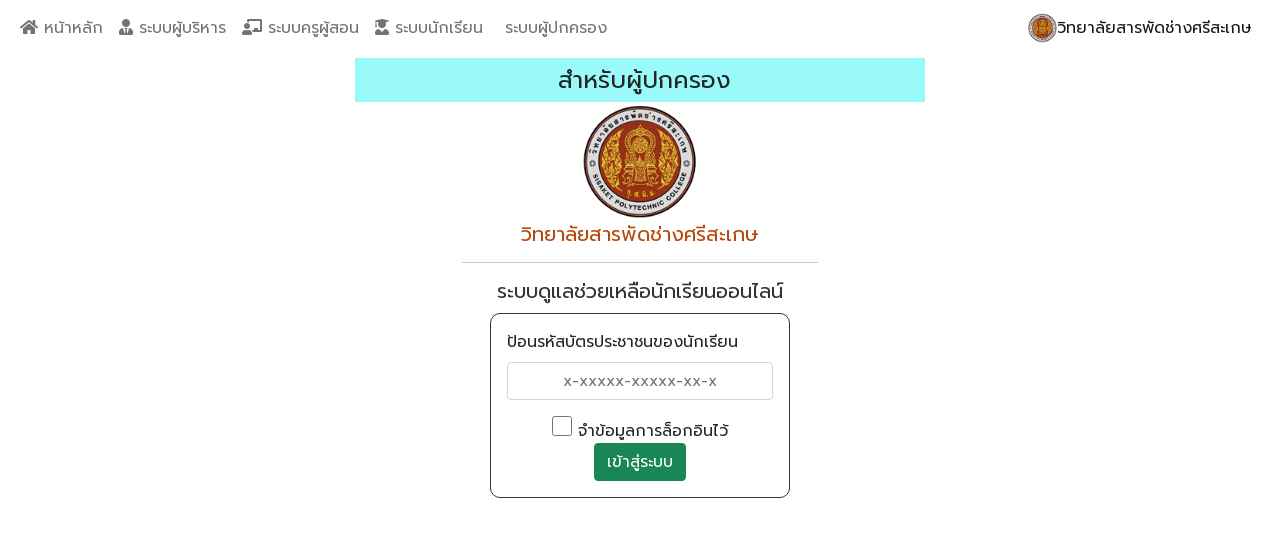

--- FILE ---
content_type: text/html; charset=UTF-8
request_url: https://sipotec.stu-mis.online/father/index.php
body_size: 2882
content:
<!DOCTYPE html PUBLIC "-//W3C//DTD XHTML 1.0 Transitional//EN" "http://www.w3.org/TR/xhtml1/DTD/xhtml1-transitional.dtd">
<html xmlns="http://www.w3.org/1999/xhtml">
<head>
<title>สำหรับผู้ปกครอง</title>
<meta http-equiv="Content-Type" content="text/html; charset=utf-8" />
<meta http-equiv="X-UA-Compatible" content="IE=edge">
 <meta name="viewport" content="width=device-width, initial-scale=1">
<!-- ICON Font Awesome -->
<script src="https://kit.fontawesome.com/ad42651166.js" crossorigin="anonymous"></script>
    <link rel="stylesheet" href="https://use.fontawesome.com/releases/v5.8.1/css/all.css" integrity="sha384-50oBUHEmvpQ+1lW4y57PTFmhCaXp0ML5d60M1M7uH2+nqUivzIebhndOJK28anvf" crossorigin="anonymous">
    <!-- Bootstrap CSS -->
 <link href="https://cdn.jsdelivr.net/npm/bootstrap@5.0.0-beta3/dist/css/bootstrap.min.css" rel="stylesheet" integrity="sha384-eOJMYsd53ii+scO/bJGFsiCZc+5NDVN2yr8+0RDqr0Ql0h+rP48ckxlpbzKgwra6" crossorigin="anonymous">
    <!-- Google Fonts -->
	<link href='https://fonts.googleapis.com/css?family=Itim|Kanit|Mali|Mitr|Niramit|Pattaya|Prompt|Questrial|Sarabun|Sriracha' rel='stylesheet' type='text/css'>
	 <!-- JQUERY -->
   <script src="https://cdn.jsdelivr.net/npm/bootstrap@5.0.0-beta3/dist/js/bootstrap.bundle.min.js" integrity="sha384-JEW9xMcG8R+pH31jmWH6WWP0WintQrMb4s7ZOdauHnUtxwoG2vI5DkLtS3qm9Ekf" crossorigin="anonymous"></script>
    
  

<style type='text/css'>
.itim {
  font-family: 'Itim', sans-serif;
}
.kanit {
  font-family: 'Kanit', sans-serif;
}
.mali {
  font-family: 'Mali', sans-serif;
}
.mitr {
  font-family: 'Mitr', sans-serif;
}
.pattaya {
  font-family: 'Pattaya', sans-serif;
}
.prompt {
  font-family: 'Prompt', sans-serif;
}
.questrial {
  font-family: 'Questrial', sans-serif;
}
.sarabun {
  font-family: 'Sarabun', sans-serif;
}
.sriracha {
  font-family: 'Sriracha', sans-serif;
}
@font-face {
  font-family: 'Sarabun';
}
body { font-family: 'Prompt' !important; }

::placeholder {
  color: peachpuff;
  font-size: 15px;
  text-align: center; 
}
.error{
  color:#F00;
}
.error.true{
  color:#6bc900;
}
#button {
  display: inline-block;
  background-color: #FF9800;
  width: 50px;
  height: 50px;
  text-align: center;
  border-radius: 4px;
  position: fixed;
  bottom: 30px;
  right: 30px;
  transition: background-color .3s, 
    opacity .5s, visibility .5s;
  opacity: 0;
  visibility: hidden;
  z-index: 1000;
}
#button::after {
  content: "\f077";
  font-family: FontAwesome;
  font-weight: normal;
  font-style: normal;
  font-size: 2em;
  line-height: 50px;
  color: #fff;
}
#button:hover {
  cursor: pointer;
  background-color: #333;
}
#button:active {
  background-color: #555;
}
#button.show {
  opacity: 1;
  visibility: visible;
}
input[type=radio] {
     border: 0px;
    width: 20px;
    height: 20px;
	
	}
input[type=select] {
     border: 1px;
    width: 60px;
    height: 20px;
	
}
input[type=checkbox] {
    border: 1px;
    width: 20px;
    height: 20px;
	
	
}
input[type=text]:focus {
  background-color: lightblue;
}
.input-no-spinner {
    -moz-appearance: textfield;
}
.input-no-spinner::-webkit-outer-spin-button,
.input-no-spinner::-webkit-inner-spin-button {
    -webkit-appearance: none;
    margin: 0;
}
.container {
  width: 95%;
  height: 95%;
 
  margin: 2px auto;

}


</style>
</head>

<body>
<script src="https://ajax.googleapis.com/ajax/libs/jquery/3.4.1/jquery.min.js"></script>
<script>
function autoTab(obj) {
    var pattern = new String("_-____-_____-__-_"); // กำหนดรูปแบบในนี้
    var pattern_ex = new String("-"); // กำหนดสัญลักษณ์หรือเครื่องหมายที่ใช้แบ่งในนี้
    var returnText = new String("");
    var obj_l = obj.value.length;
    var obj_l2 = obj_l - 1;
    for (i = 0; i < pattern.length; i++) {
        if (obj_l2 == i && pattern.charAt(i + 1) == pattern_ex) {
            returnText += obj.value + pattern_ex;
            obj.value = returnText;
        }
    }
    if (obj_l >= pattern.length) {
        obj.value = obj.value.substr(0, pattern.length);
    }
}

</script>



<nav class="navbar navbar-expand-lg navbar-light">
	 <div class="container-fluid"> 
      
      <button class="navbar-toggler" data-bs-toggle="collapse" data-bs-target="#navbar1">
          <span class="navbar-toggler-icon"></span>
      </button>
      <a class="navbar-brand text-center" href="http://www.sipotec.ac.th/">
      <img src="../favicon.png" height="30px" /><h6 class="prompt d-inline my-2 text-center">วิทยาลัยสารพัดช่างศรีสะเกษ</h6></a>
      

      <div class="collapse navbar-collapse order-last order-lg-first" id="navbar1">
      <ul class="navbar-nav">
        <li class="nav-item">    <a href="../index-1.php" class="nav-link">      <i class="fas fa-home mr-3"></i> หน้าหลัก</a></li>            </li>
        <li class="nav-item">  <a href="../master/index.php" class="nav-link">    <i class="fas fa-user-tie mr-3"></i> ระบบผู้บริหาร</a>   </li> 
        <li class="nav-item">  <a href="../index.php" class="nav-link">    <i class="fas fa-chalkboard-teacher mr-3"></i> ระบบครูผู้สอน</a>   </li>
        <li class="nav-item">  <a href="../stu/index.php" class="nav-link">    <i class="fas fa-user-graduate mr-3"></i> ระบบนักเรียน</a>   </li>
        <li class="nav-item">  <a href="index.php" class="nav-link">    <i class="fas fa-house-user mr-3"></i> ระบบผู้ปกครอง</a>   </li>
      </ul>
    </div>
   </div>
    
</nav>
<div class="container">
<div class="row   justify-content-center" >
               <div class="col-md-6 pt-2 text-center" style="background:#9AFAFA;">             
              
               <h4 class="text-center"><i class="fas fa-house-user mr-3"></i> สำหรับผู้ปกครอง</h4>
            </div>
        </div>
	<div class="row justify-content-center" >
               <div class="col-md-4 text-center" >
               <a href="http://www.sipotec.ac.th/">
      <img src="../favicon.png" height="120px" /></a>
      <h5 class=" text-center"><font color="#B64A0A">วิทยาลัยสารพัดช่างศรีสะเกษ</font></h5>
      <hr />
      <h5 class=" text-center"> <font color="#333333">ระบบดูแลช่วยเหลือนักเรียนออนไลน์</font></h5>
            </div>
        </div>
  		
    
</div>

  <div class="container p-3" style="border:#333 1px solid; border-radius:10px; width:300px">
<form id="form1" name="form1" method="post" action="#">
		       <div class="row">
      <div class="col-md-12">
          <label class="form-label" for="user_idcard">ป้อนรหัสบัตรประชาชนของนักเรียน</label>
          <input name="user_idcard"  type="text" class="form-control" id="user_idcard"  placeholder="x-xxxxx-xxxxx-xx-x" onclick="this.select()" onkeyup="autoTab(this)" value="" maxlength="20"  minlength="13"/>
              </div>
      </div>
           <div class="row" style="text-align:center">
      <div class="col-md-12 pt-3">
          <input name="remember" type="checkbox" id="remember" value="1"  />
            <span class="text1">จำข้อมูลการล็อกอินไว้</span>
            </div>
            </div>
            <div class="row"  style="text-align:center">
            <div class="col-md-12">
        
        <input type="submit" name="button2" id="button2" value="เข้าสู่ระบบ" class="btn btn-success"/>
            </div>
        </div>
        
    </form>
    </div>
</body>
</html>